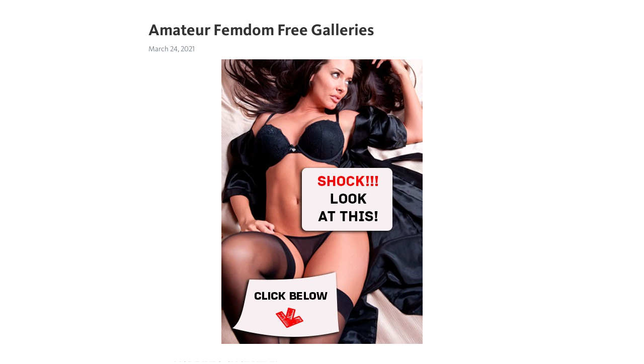

--- FILE ---
content_type: text/html; charset=utf-8
request_url: https://telegra.ph/Amateur-Femdom-Free-Galleries-03-24
body_size: 7065
content:
<!DOCTYPE html>
<html>
  <head>
    <meta charset="utf-8">
    <title>Amateur Femdom Free Galleries – Telegraph</title>
    <meta name="viewport" content="width=device-width, initial-scale=1.0, minimum-scale=1.0, maximum-scale=1.0, user-scalable=no" />
    <meta name="format-detection" content="telephone=no" />
    <meta http-equiv="X-UA-Compatible" content="IE=edge" />
    <meta name="MobileOptimized" content="176" />
    <meta name="HandheldFriendly" content="True" />
    <meta name="robots" content="index, follow" />
    <meta property="og:type" content="article">
    <meta property="og:title" content="Amateur Femdom Free Galleries">
    <meta property="og:description" content="➡➡➡ MORE INFO CLICK HERE&#33;">
    <meta property="og:image" content="https://telegra.ph/file/be3fef86ba60efb4e855f.jpg">
    <meta property="og:site_name" content="Telegraph">
    <meta property="article:published_time" content="2021-03-24T10:31:44+0000">
    <meta property="article:modified_time" content="2021-03-24T10:31:44+0000">
    <meta property="article:author" content="">
    <meta name="twitter:card" content="summary">
    <meta name="twitter:title" content="Amateur Femdom Free Galleries">
    <meta name="twitter:description" content="➡➡➡ MORE INFO CLICK HERE&#33;">
    <meta name="twitter:image" content="https://telegra.ph/file/be3fef86ba60efb4e855f.jpg">
    <link rel="canonical" href="https://telegra.ph/Amateur-Femdom-Free-Galleries-03-24" />
    <link rel="shortcut icon" href="/favicon.ico?1" type="image/x-icon">
    <link rel="icon" type="image/png" href="/images/favicon.png?1" sizes="16x16">
    <link rel="icon" type="image/png" href="/images/favicon_2x.png?1" sizes="32x32">
    <link href="/css/quill.core.min.css" rel="stylesheet">
    <link href="/css/core.min.css?47" rel="stylesheet">
  </head>
  <body>
    <div class="tl_page_wrap">
      <div class="tl_page">
        <main class="tl_article">
          <header class="tl_article_header" dir="auto">
            <h1>Amateur Femdom Free Galleries</h1>
            <address>
              <a rel="author"></a><!--
           --><time datetime="2021-03-24T10:31:44+0000">March 24, 2021</time>
            </address>
          </header>
          <article id="_tl_editor" class="tl_article_content"><h1>Amateur Femdom Free Galleries<br></h1><address><br></address><figure><img src="/file/be3fef86ba60efb4e855f.jpg"><figcaption></figcaption></figure><p><p><a href="http://vsp.topvput.ru/st-tl?q=Amateur%20femdom%20free%20galleries" target="_blank">➡➡➡ MORE INFO CLICK HERE&#33;</a></p><br class="inline"><br><br class="inline"><br><br class="inline"><br><br class="inline"><br><br class="inline"><br><br class="inline"><br><br class="inline"><br><br class="inline"><br><br class="inline"><br><br class="inline"><br><br class="inline"><br><br class="inline"><br><br class="inline"><br><br class="inline"><br><br class="inline"><br><br class="inline"><br><br class="inline"><br><br class="inline"><br><br class="inline"><br><br class="inline"><br><br class="inline"><br><br class="inline"><br><br class="inline"><br><br class="inline"><br><br class="inline"><br><br class="inline"><br><br class="inline"><br><br class="inline"><br><br class="inline">Amateur femdom free galleries The Hottest Femdom Porn Galleries Are Right Here. See All Of The Best Amateur Femdom Scenes For Free&#33;<br class="inline">Amateur femdom cbt free galleries; Femdom hentai cbt free galleries; Milking machine ; Hentai femdom cock and ball training; Fantasy first time forced strapon; Strong Mistress fucks her male slut in; Full Service Slavery; MeanBitches TGP #1; Mistress Julya subdues her male and her; Mistress Megan fucks her male slave with ; Cfnm the choice.<br class="inline">Mature Femdom Pics. Mature Femdom Pics.<br class="inline">We add new images every days, so it is a not bad idea to add [HOST] to your personal bookmarks and come back again to see and save new and popular pics from your favorite niches. Reminder: [HOST] was made for you convintient access to free images, but the HQ content hosted on our friendly site &quot;[HOST]&quot;.<br class="inline">Dominatrix Annabelle - hardcore femdom movies. The english mansion - fresh female domination &#39;free sex videos&#39; Pics Femdom; Crazy Latex; MS Femdom; Femdom Porn Pics; Slave Love; My Femdom Art; Femdom XXX Stories; Pain Mistress; Nu BDSM; Today Femdom Pics Galleries. Today Femdom Pics Galleries. Today Femdom Pics.<br class="inline">Femdom Pics Hot Femdom Gallery Preview Femdom Show Femdom All Femdom Pics Trampling [HOST] Welcome to Female Dominas - the online playground of the roughest bossy femdom queens ever. Find your perfect Mistress and watch her totally destroy her pathetic slave without mercy in free female domination galleries&#33;<br class="inline">Extremely Sexy and Cruel Femdom Wives fuck other men while submissive hubbies Humiliated, Punished and Forced to watch&#33; This site is dedicated to my poor life as a sex slave of my dominant wife. This is a requiem to my manhood and self-respect.<br class="inline">Disclaimer: [HOST] has a zero-tolerance policy against illegal pornography. All galleries and links are provided by 3rd parties. We have no control over the content of these pages. We take no responsibility for the content on any website which we link to, .<br class="inline">Wild female porn pic galleries with explicit scenes free to browse online and download from germany. Wild Femdom German Porn. Amateur - Anal - Asian - Thai - Filipino - Big Ass - Auditions - <br class="inline">Watch 25, free amateur femdom porn videos on [HOST] No annoying ads and a better search engine than pornhub&#33; Sex Simulator Live Sex Fuck Now. russian femdom femdom mistress amateur mistress femdom slave public femdom teen mistress mature femdom homemade femdom femdom real femdom. Top New. Amateur Femdom. <br class="inline">[HOST] is the huge free porn pictures site with best Femdom photos updated daily. See fresh Femdom porn and other milf galleries.<br class="inline">[HOST] &#39;femdom amateur homemade&#39; Search, free sex videos.<br class="inline">Hot Femdom Gallery - Extreme Femdom Punishment Picture Galleries [HOST]<br class="inline">The femdom goddesses use bondage, pain, humiliation, and more to assert their power and make submissive fantasies come true. Flesh grows red from painful spankings and whippings, strapon cocks fuck asses and pussies, and eager sub mouths worship dominant cunts and rim assholes.<br class="inline">Dirty Femdom Porn Free porn photos for everyone. From naughty years old college students to experienced 40+ MILFs and even playful grannies. Enjoy femdom pics that you like 24 hours a day. More Dirty Sites Here.<br class="inline">Femdom strapon rape gallery below is a kind of respite from the series of professional Dommes banging slaves. I am not saying that is less valuable but it is different. Free femdom amateur smothering video clip where you can see how ordinary housewife can Femdom Videos Facesitting Femdom. 0 Points. Categories. Femdom () Mistresses ().<br class="inline">Looking for mature femdom porn? These hot older moms are just waiting for someone to watch them in tons of mature femdom porn pics.<br class="inline">Preview high quality femdom galleries and videos hd cuckold, spanking, bondage punishment male slave fetish sexy Mistresses My Femdom Femdom Free Pics Humiliation Femdom PIcs TGP Female Domination. Lust Femdom Great Dominatrix Best Femdom Porn Femdom Secrets Domina Tgp Sexy Femdom <br class="inline">[HOST] &#39;amateur-femdom&#39; Search, free sex videos.<br class="inline">Femdom Sex. Welcome to [HOST]&#33; Your best sourse of female domination XXX pics&#33; The Site updates every few moments so don&#39;t forget to check back later for regular updates.<br class="inline">Xxx femdom pics dommes 7 years ago 16 pics XXXDessert. American cumshots 1 year ago 16 pics XXXDessert. Group amateur teens part 5 years ago 18 pics XXXDessert. Slutty teen bitches sitting 6 years ago 8 pics XXXonXXX. American interracial teen dildo 2 years ago 15 pics XXXDessert.<br class="inline">CRUEL FEMDOM ACTION FOR ALL WAITING INSIDE NOW&#33;&#33; We offer HD super site of female [HOST]-quality Femdom videos HD and pictures HQ. Corporal punishment from mild to severe: Spanking, Whipping, Paddling, Flogging, CBT, Kicking, Scratching, Trampling, Face Slapping, Hair Pulling, Humiliation and Degradation, Hot wax, Nipple play, Tease and Denial, Smoking Fetish, .<br class="inline">Feel free to visit these female domination and facesitting sites: 1. Facesitting Galleries 2. True Femdom Porn 3. Femdom Smothering 4. Pain Mistress 5. Miss Femdom 6. Femdom Orgy 7. Smother Galleries 8. Femdom Movie 9. Facesitting Movie Pussy worship: Bound Tube Free Facesitting Videos Best Femdom Porn All Femdom Pics <br class="inline">Welcome to our femdom category&#33; You’ll find all the hottest photos around here, neatly lined up for your pleasure. Now you don’t have to search far and wide to find the hottest femdom porn pics that feature amazing girls and women&#33; Some of these photos are completely user-made, meaning that they’ve been taken by amateurs.<br class="inline">[HOST] is the best porn photos site with free femdom cuckold pictures updated daily. See new femdom cuckold porn and other cuckold galleries.<br class="inline">4 months ago xHamster femdom, facesitting, latina, brazil, ass licking 1 month ago PornHub femdom, pissing, old and young (18+), compilation, amateur 1 year ago Upornia femdom, .<br class="inline">Build your Amateur-dominatrix porno collection all for FREE&#33; [HOST] is made for adult by Amateur-dominatrix porn lover like you. View Amateur-dominatrix Pics and every kind of Amateur-dominatrix sex you could want - and it will always be free&#33; We can assure you that nobody has more variety of porn content than we do. We have every kind of Pics.<br class="inline">Don&#39;t skip femdom sex homemade video archive. Are you mad about femdom sessions? Then all these horny amateur mistresses will show you the way they tease strong dicks. Ardent dominating girls give both handjobs and blowjobs to spoiled submissive dudes. Cock hungry amateur mistresses enjoy femdom games on cam.<br class="inline">Wanna see femdom sex? Watch free XXX pics of femdom fucking here at [HOST]<br class="inline">Watch newest amateur femdom porn photo galleries for free on [HOST] Download fresh amateur femdom XXX photo series now&#33;<br class="inline">Amateur Bondage free pictures, all fetish and BDSM galleries&#33; Daily updates. Welcome to Amateur BDSM World. The only place to see % Amateur bdsm&#33; find your favorite free bondage video, free femdom, free spanking, nylon stockings and lots more&#33; Read more: Nu BDSM: Slave Love: BDSM Flash: BDSM Factor: Pain Gate.<br class="inline">Femdom Amateur Porn Dildo Gag Sub War 1 week ago HClips amateur, stockings, big tits, fetish, strapon; Bitch, M.D. 5 years ago xHamster vintage, femdom; Domina T jacks a knob 9 months ago HDSex femdom, handjob, bdsm; Blonde milf Abbey gets humiliated and fucked with a toy Yesterday AnyPorn milf, bondage, blonde, bdsm, femdom.<br class="inline">TOP FREE MALE SLAVE SITES. Femdom Secrets Female Domination FEMDOM Cuckold Fuck MILF galleries Clinic Femdom Domina&#39;s slave Galleries Fetish Femdom pics Female Domina Fetish Domme Slave penis torture handjob sites CBT sites Hairy teen ass and armpits sites Anal fisting extrem sites Anorexic girls paysites Real Wife swap Amateur foursome.<br class="inline">Watch Amateur femdom mistresses of all ages - 18 Pics at [HOST]&#33; xHamster is the best porn site to get Free Porn pictures&#33;<br class="inline">Free CFNM Femdom CFNM Humilations CFNM Femdom Clothed Female - Nude Male CFNM Clips Brute Femdom Femdom Sex Movies Real CFNM Parties Slaves in Hell All CFNM Porn Sex CFNM HQ CFNM Girls Party CFNM Free Porn Penis Milking Best CFNM Pictures: Five schoolgirls get hands on during nun&#39;s male anatomy class.<br class="inline">Femdom Galleries Preview Femdom Femdom Strapon Pictures Female Dominas Free Femdom Galleries Femdom Free Pics Female Dominations Kinky X FemDom Femdom torture Strong Femdom.<br class="inline">Watch most popular (TOP ) FREE X-rated videos on femdom amateur online. Featured amateur video: Femdom pussy and ass @ [HOST]<br class="inline">FemdomPorn offers female domination photos for free containing spanking, facesitting, footjob, smothering, ball busting, cbt, strapon.<br class="inline">Free Brutal CBT sites. femdom slave tube Homemade Extreme CBT pics. Featured Brutal CBT Paysites. Bitches Femdom: Urethral Play: Cock and Balls Torture: Friendly Brutal CBT sites. 1. femdom slave tube; 2. Homemade Extreme CBT pics;.<br class="inline">, femdom amateur teen FREE videos found on XVIDEOS for this search.<br class="inline">We have the largest library of xxx Pics on the web. Build your Amateur-femdom porno collection all for FREE&#33; [HOST] is made for adult by Amateur-femdom porn lover like you. View Amateur-femdom Pics and every kind of Amateur-femdom sex you could want - and it will always be free&#33;<br class="inline">Free Clothed Female Nude Male Party. CFNM Secret is the Stands for best cfnm, femdom and handjob free tube galleries, download hot cfnm videos or pics. The hottest MILFS that love to play with cock when and where they want&#33;<br class="inline">Femdom ballbusting free pics Viewed times. Mistress femdom wife Viewed times Viewed times. TRAFFIC TRADE. Real Wife swap Amateur party porn sites. Amateur fisting extrem porn sites. Hairy teen pussy and armpits porn sites. Crossdressing boys .<br class="inline">Free amateur granny porn source where thousands of XXX granny pics are waiting to be seen by the fans of old sluts. Pornstars Live Chat Porn Games Dating Cams JavaScript is required for this website.<br class="inline">Browse Amateur femdom porn picture gallery by foclsixtyone to see hottest sex images.<br class="inline">Free Femdom, femdom strapon, femdom spanking, femdom cbt porn pics Collection. Welcome to Femdom Porn Pictures&#33; Hall Of Fame. Today&#39;s Galleries. Yesterday&#39;s Galleries. The English Mansion. Check out exclusive female domination movies where hot sluts humiliate and fuck men. These horny milfs are mad about hardcore fuck putting different devices.<br class="inline">The best femdom amateur movies (Top )&#33; Check this femdom video: Compilation @ [HOST]<br class="inline">Free Sites: Archived Galleries: Brute Femdom Fem-Dom Strapon Show Femdom Pics Femdom Femdom Club Glam Sex Chat Kinky X Femdom Strong Femdom Men Slaves Hot Femdom Video Femdom XXX Stories Lesbians Valkyries Femdom Arena Femdom Cage Femdom Fever Femdom Sex Movies Femdom Pics CFNM in Action Femdom Free Pics Your Femdom Forced Femdom TGP Femdom .Amateur femdom free galleriesfamily guy xxx gifs Salma hayek naked pussy and boob lettuce: young teen porn videos Amatuer nude girlfriend revenge Small tits Russian slut rides big dick hor naked sexy chicks 4 months dating gift Milf orgasm gallery Dani Jensen high spirits - part #2 sexy girl on top fucking<br class="inline"><br class="inline"><p><a href="/Girls-Wearing-Boy-Shorts-Fingering-Themselves-03-24">Girls wearing boy shorts fingering themselves</a></p><br class="inline"><p><a href="/Hair-Pull-Spank-03-24">Hair pull spank</a></p><br class="inline"><p><a href="/Fatty-Upskirt-Cam-03-24">Fatty upskirt cam</a></p><br class="inline"><p><a href="/Candy-Vegas-Fucking-03-24">Candy vegas fucking</a></p><br class="inline"><p><a href="/Sexy-Girl-On-Girl-Action-Naked-03-24">Sexy girl on girl action naked</a></p><br class="inline"><p><a href="/Naked-Young-Teenage-Sluts-03-24">Naked young teenage sluts</a></p><br class="inline"><p><a href="/Stretched-White-Girl-Anus-03-24">Stretched white girl anus</a></p><br class="inline"><p><a href="/Blow-Jobs-Cum-Shots-Clips-03-24">Blow jobs cum shots clips</a></p><br class="inline"><p><a href="/Guy-Fucking-Babe-Sucking-03-24">Guy fucking babe sucking</a></p><br class="inline"><p><a href="/Sexy-Juarez-Naked-Girls-03-24">Sexy juarez naked girls</a></p><br></p></article>
          <div id="_tl_link_tooltip" class="tl_link_tooltip"></div>
          <div id="_tl_tooltip" class="tl_tooltip">
            <div class="buttons">
              <span class="button_hover"></span>
              <span class="button_group"><!--
             --><button id="_bold_button"></button><!--
             --><button id="_italic_button"></button><!--
             --><button id="_link_button"></button><!--
           --></span><!--
           --><span class="button_group"><!--
             --><button id="_header_button"></button><!--
             --><button id="_subheader_button"></button><!--
             --><button id="_quote_button"></button><!--
           --></span>
            </div>
            <div class="prompt">
              <span class="close"></span>
              <div class="prompt_input_wrap"><input type="url" class="prompt_input" /></div>
            </div>
          </div>
          <div id="_tl_blocks" class="tl_blocks">
            <div class="buttons">
              <button id="_image_button"></button><!--
           --><button id="_embed_button"></button>
            </div>
          </div>
          <aside class="tl_article_buttons">
            <div class="account account_top"></div>
            <button id="_edit_button" class="button edit_button">Edit</button><!--
         --><button id="_publish_button" class="button publish_button">Publish</button>
            <div class="account account_bottom"></div>
            <div id="_error_msg" class="error_msg"></div>
          </aside>
        </main>
      </div>
          <div class="tl_page_footer">
      <div id="_report_button" class="tl_footer_button">Report content on this page</div>
    </div>
    </div>
      <div class="tl_popup tl_popup_hidden" id="_report_popup">
    <main class="tl_popup_body tl_report_popup">
      <form id="_report_form" method="post">
        <section>
          <h2 class="tl_popup_header">Report Page</h2>
          <div class="tl_radio_items">
            <label class="tl_radio_item">
              <input type="radio" class="radio" name="reason" value="violence">
              <span class="tl_radio_item_label">Violence</span>
            </label>
            <label class="tl_radio_item">
              <input type="radio" class="radio" name="reason" value="childabuse">
              <span class="tl_radio_item_label">Child Abuse</span>
            </label>
            <label class="tl_radio_item">
              <input type="radio" class="radio" name="reason" value="copyright">
              <span class="tl_radio_item_label">Copyright</span>
            </label>
            <label class="tl_radio_item">
              <input type="radio" class="radio" name="reason" value="illegal_drugs">
              <span class="tl_radio_item_label">Illegal Drugs</span>
            </label>
            <label class="tl_radio_item">
              <input type="radio" class="radio" name="reason" value="personal_details">
              <span class="tl_radio_item_label">Personal Details</span>
            </label>
            <label class="tl_radio_item">
              <input type="radio" class="radio" name="reason" value="other">
              <span class="tl_radio_item_label">Other</span>
            </label>
          </div>
          <div class="tl_textfield_item tl_comment_field">
            <input type="text" class="tl_textfield" name="comment" value="" placeholder="Add Comment…">
          </div>
          <div class="tl_copyright_field">
            Please submit your DMCA takedown request to <a href="mailto:dmca@telegram.org?subject=Report%20to%20Telegraph%20page%20%22Amateur%20Femdom%20Free%20Galleries%22&body=Reported%20page%3A%20https%3A%2F%2Ftelegra.ph%2FAmateur-Femdom-Free-Galleries-03-24%0A%0A%0A" target="_blank">dmca@telegram.org</a>
          </div>
        </section>
        <aside class="tl_popup_buttons">
          <button type="reset" class="button" id="_report_cancel">Cancel</button>
          <button type="submit" class="button submit_button">Report</button>
        </aside>
      </form>
    </main>
  </div>
    
    <script>var T={"apiUrl":"https:\/\/edit.telegra.ph","uploadEnabled":false,"datetime":1616581904,"pageId":"edffbefbfd2765abbb78a","editable":true};(function(){var b=document.querySelector('time');if(b&&T.datetime){var a=new Date(1E3*T.datetime),d='January February March April May June July August September October November December'.split(' ')[a.getMonth()],c=a.getDate();b.innerText=d+' '+(10>c?'0':'')+c+', '+a.getFullYear()}})();</script>
    <script src="/js/jquery.min.js"></script>
    <script src="/js/jquery.selection.min.js"></script>
    <script src="/js/autosize.min.js"></script>
    <script src="/js/load-image.all.min.js?1"></script>
    <script src="/js/quill.min.js?10"></script>
    <script src="/js/core.min.js?67"></script>
    <script async src="https://t.me/_websync_?path=Amateur-Femdom-Free-Galleries-03-24&hash=b703733b9a590ec9f7"></script>
  </body>
</html>